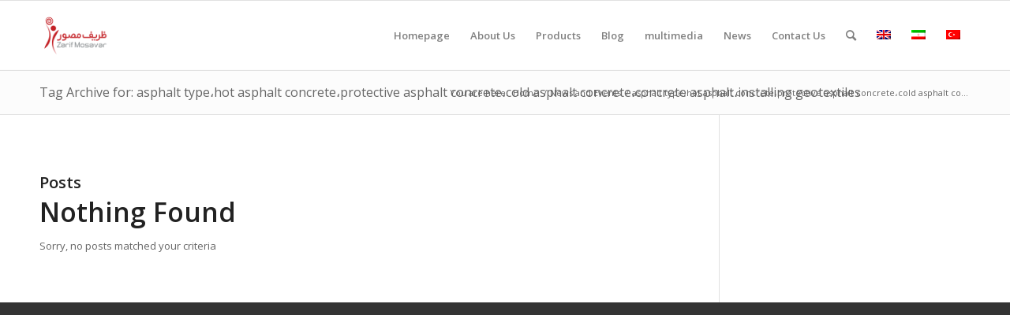

--- FILE ---
content_type: text/html
request_url: https://www.zarifindustrial.com/tag/asphalt-type%D8%8Chot-asphalt-concrete%D8%8Cprotective-asphalt-concrete%D8%8Ccold-asphalt-concrete%D8%8Cconcrete-asphalt%D8%8Cinstalling-geotextiles/
body_size: 8557
content:
<!DOCTYPE html>
<html lang="fa-IR" class="html_stretched responsive av-preloader-disabled  html_header_top html_logo_left html_main_nav_header html_menu_right html_slim html_header_sticky html_header_shrinking html_mobile_menu_phone html_header_searchicon html_content_align_center html_header_unstick_top_disabled html_header_stretch_disabled html_av-overlay-side html_av-overlay-side-classic html_av-submenu-noclone html_entry_id_8900 av-cookies-no-cookie-consent av-default-lightbox av-no-preview html_text_menu_active av-mobile-menu-switch-default">
<head>
<!-- Google Tag Manager -->
<script>(function(w,d,s,l,i){w[l]=w[l]||[];w[l].push({'gtm.start':
new Date().getTime(),event:'gtm.js'});var f=d.getElementsByTagName(s)[0],
j=d.createElement(s),dl=l!='dataLayer'?'&l='+l:'';j.async=true;j.src=
'https://www.googletagmanager.com/gtm.js?id='+i+dl;f.parentNode.insertBefore(j,f);
})(window,document,'script','dataLayer','GTM-MQZ6CDS');</script>
<!-- End Google Tag Manager --> 
<meta charset="UTF-8" />
<!-- mobile setting -->
<meta name="viewport" content="width=device-width, initial-scale=1">
<!-- Scripts/CSS and wp_head hook -->
<meta name='robots' content='max-image-preview:large' />
<link rel="alternate" hreflang="en" href="https://www.zarifindustrial.com/tag/asphalt-type%d8%8chot-asphalt-concrete%d8%8cprotective-asphalt-concrete%d8%8ccold-asphalt-concrete%d8%8cconcrete-asphalt%d8%8cinstalling-geotextiles/" />
<link rel="alternate" hreflang="x-default" href="https://www.zarifindustrial.com/tag/asphalt-type%d8%8chot-asphalt-concrete%d8%8cprotective-asphalt-concrete%d8%8ccold-asphalt-concrete%d8%8cconcrete-asphalt%d8%8cinstalling-geotextiles/" />
<!-- This site is optimized with the Yoast SEO Premium plugin v15.3 - https://yoast.com/wordpress/plugins/seo/ -->
<title>asphalt type،hot asphalt concrete،protective asphalt concrete،cold asphalt concrete،concrete asphalt،installing geotextiles Archives | Zarif Mosavar Industrial Group</title>
<meta name="robots" content="index, follow, max-snippet:-1, max-image-preview:large, max-video-preview:-1" />
<link rel="canonical" href="https://www.zarifindustrial.com/tag/asphalt-type%d8%8chot-asphalt-concrete%d8%8cprotective-asphalt-concrete%d8%8ccold-asphalt-concrete%d8%8cconcrete-asphalt%d8%8cinstalling-geotextiles/" />
<meta name="twitter:card" content="summary_large_image" />
<meta name="twitter:title" content="asphalt type،hot asphalt concrete،protective asphalt concrete،cold asphalt concrete،concrete asphalt،installing geotextiles Archives | Zarif Mosavar Industrial Group" />
<meta name="twitter:site" content="@zarifindustrial" />
<script type="application/ld+json" class="yoast-schema-graph">{"@context":"https://schema.org","@graph":[{"@type":"Organization","@id":"https://www.zarifindustrial.com/#organization","name":"Zarif Mosavar Industrial Group","url":"https://www.zarifindustrial.com/","sameAs":["https://www.facebook.com/a.abolhosseini/","https://www.instagram.com/zarifindustrial","https://www.linkedin.com/company/zarif-industrial-group/","https://www.youtube.com/@zarifindustrial","https://twitter.com/zarifindustrial"],"logo":{"@type":"ImageObject","@id":"https://www.zarifindustrial.com/#logo","inLanguage":"en-US","url":"https://www.zarifindustrial.com/wp-content/uploads/2023/08/ZarifMosavar-logo.png","width":200,"height":200,"caption":"Zarif Mosavar Industrial Group"},"image":{"@id":"https://www.zarifindustrial.com/#logo"}},{"@type":"WebSite","@id":"https://www.zarifindustrial.com/#website","url":"https://www.zarifindustrial.com/","name":"Zarif Mosavar Industrial Group","description":"Active in Textile, Chemical, Petrochemical, Metal, Agriculture and Construction Industries","publisher":{"@id":"https://www.zarifindustrial.com/#organization"},"potentialAction":[{"@type":"SearchAction","target":"https://www.zarifindustrial.com/?s={search_term_string}","query-input":"required name=search_term_string"}],"inLanguage":"en-US"},{"@type":"CollectionPage","@id":"https://www.zarifindustrial.com/tag/asphalt-type%d8%8chot-asphalt-concrete%d8%8cprotective-asphalt-concrete%d8%8ccold-asphalt-concrete%d8%8cconcrete-asphalt%d8%8cinstalling-geotextiles/#webpage","url":"https://www.zarifindustrial.com/tag/asphalt-type%d8%8chot-asphalt-concrete%d8%8cprotective-asphalt-concrete%d8%8ccold-asphalt-concrete%d8%8cconcrete-asphalt%d8%8cinstalling-geotextiles/","name":"asphalt type\u060chot asphalt concrete\u060cprotective asphalt concrete\u060ccold asphalt concrete\u060cconcrete asphalt\u060cinstalling geotextiles Archives | Zarif Mosavar Industrial Group","isPartOf":{"@id":"https://www.zarifindustrial.com/#website"},"inLanguage":"en-US","potentialAction":[{"@type":"ReadAction","target":["https://www.zarifindustrial.com/tag/asphalt-type%d8%8chot-asphalt-concrete%d8%8cprotective-asphalt-concrete%d8%8ccold-asphalt-concrete%d8%8cconcrete-asphalt%d8%8cinstalling-geotextiles/"]}]}]}</script>
<!-- / Yoast SEO Premium plugin. -->
<link rel="alternate" type="application/rss+xml" title="Zarif Mosavar Industrial Group &raquo; Feed" href="https://www.zarifindustrial.com/feed/" />
<link rel="alternate" type="application/rss+xml" title="Zarif Mosavar Industrial Group &raquo; Comments Feed" href="https://www.zarifindustrial.com/comments/feed/" />
<link rel="alternate" type="application/rss+xml" title="Zarif Mosavar Industrial Group &raquo; asphalt type،hot asphalt concrete،protective asphalt concrete،cold asphalt concrete،concrete asphalt،installing geotextiles Tag Feed" href="https://www.zarifindustrial.com/tag/asphalt-type%d8%8chot-asphalt-concrete%d8%8cprotective-asphalt-concrete%d8%8ccold-asphalt-concrete%d8%8cconcrete-asphalt%d8%8cinstalling-geotextiles/feed/" />
<!-- google webfont font replacement -->
<script type='text/javascript'>
(function() {
/*	check if webfonts are disabled by user setting via cookie - or user must opt in.	*/
var html = document.getElementsByTagName('html')[0];
var cookie_check = html.className.indexOf('av-cookies-needs-opt-in') >= 0 || html.className.indexOf('av-cookies-can-opt-out') >= 0;
var allow_continue = true;
var silent_accept_cookie = html.className.indexOf('av-cookies-user-silent-accept') >= 0;
if( cookie_check && ! silent_accept_cookie )
{
if( ! document.cookie.match(/aviaCookieConsent/) || html.className.indexOf('av-cookies-session-refused') >= 0 )
{
allow_continue = false;
}
else
{
if( ! document.cookie.match(/aviaPrivacyRefuseCookiesHideBar/) )
{
allow_continue = false;
}
else if( ! document.cookie.match(/aviaPrivacyEssentialCookiesEnabled/) )
{
allow_continue = false;
}
else if( document.cookie.match(/aviaPrivacyGoogleWebfontsDisabled/) )
{
allow_continue = false;
}
}
}
if( allow_continue )
{
var f = document.createElement('link');
f.type 	= 'text/css';
f.rel 	= 'stylesheet';
f.href 	= '//fonts.googleapis.com/css?family=Open+Sans:400,600';
f.id 	= 'avia-google-webfont';
document.getElementsByTagName('head')[0].appendChild(f);
}
})();
</script>
<!-- <link rel='stylesheet' id='spiderfly-css' href='https://www.zarifindustrial.com/wp-content/themes/enfold/shortcodes/spiderfly-elements/css/spiderfly.css?ver=1.1' type='text/css' media='all' /> -->
<link rel="stylesheet" type="text/css" href="//www.zarifindustrial.com/wp-content/cache/wpfc-minified/fspgybng/fdenk.css" media="all"/>
<style id='wpsh-blocks-aparat-style-inline-css' type='text/css'>
.h_iframe-aparat_embed_frame{position:relative}.h_iframe-aparat_embed_frame .ratio{display:block;width:100%;height:auto}.h_iframe-aparat_embed_frame iframe{position:absolute;top:0;left:0;width:100%;height:100%}.wpsh-blocks_aparat{width:100%;clear:both;overflow:auto;display:block;position:relative;padding:30px 0}.wpsh-blocks_aparat_align_center .h_iframe-aparat_embed_frame{margin:0 auto}.wpsh-blocks_aparat_align_left .h_iframe-aparat_embed_frame{margin-right:30%}.wpsh-blocks_aparat_size_small .h_iframe-aparat_embed_frame{max-width:420px}.wpsh-blocks_aparat_size_big .h_iframe-aparat_embed_frame{max-width:720px}
</style>
<style id='wpsh-blocks-justify-style-inline-css' type='text/css'>
.wp-block-wpsh-blocks-justify,.wpsh-blocks_justify{text-align:justify !important}.wpsh-blocks_justify_ltr{direction:ltr !important}.wpsh-blocks_justify_rtl{direction:rtl !important}
</style>
<style id='wpsh-blocks-shamsi-style-inline-css' type='text/css'>
.wpsh-blocks_shamsi_align_center{text-align:center !important}.wpsh-blocks_shamsi_align_right{text-align:right !important}.wpsh-blocks_shamsi_align_left{text-align:left !important}
</style>
<!-- <link rel='stylesheet' id='wpml-blocks-css' href='https://www.zarifindustrial.com/wp-content/plugins/sitepress-multilingual-cms/dist/css/blocks/styles.css?ver=4.6.5' type='text/css' media='all' /> -->
<!-- <link rel='stylesheet' id='uwac-css' href='https://www.zarifindustrial.com/wp-content/plugins/uwac/public/css/uwac-public.css?ver=1.1.1' type='text/css' media='all' /> -->
<!-- <link rel='stylesheet' id='uwac_dynamic-themes-css' href='https://www.zarifindustrial.com/wp-admin/admin-ajax.php?action=uwac_dynamic_themes&#038;ver=1.1.1' type='text/css' media='all' /> -->
<!-- <link rel='stylesheet' id='wpml-legacy-dropdown-0-css' href='https://www.zarifindustrial.com/wp-content/plugins/sitepress-multilingual-cms/templates/language-switchers/legacy-dropdown/style.min.css?ver=1' type='text/css' media='all' /> -->
<link rel="stylesheet" type="text/css" href="//www.zarifindustrial.com/wp-content/cache/wpfc-minified/1bq48rrj/fddx2.css" media="all"/>
<style id='wpml-legacy-dropdown-0-inline-css' type='text/css'>
.wpml-ls-statics-shortcode_actions, .wpml-ls-statics-shortcode_actions .wpml-ls-sub-menu, .wpml-ls-statics-shortcode_actions a {border-color:#EEEEEE;}.wpml-ls-statics-shortcode_actions a, .wpml-ls-statics-shortcode_actions .wpml-ls-sub-menu a, .wpml-ls-statics-shortcode_actions .wpml-ls-sub-menu a:link, .wpml-ls-statics-shortcode_actions li:not(.wpml-ls-current-language) .wpml-ls-link, .wpml-ls-statics-shortcode_actions li:not(.wpml-ls-current-language) .wpml-ls-link:link {color:#444444;background-color:#ffffff;}.wpml-ls-statics-shortcode_actions a, .wpml-ls-statics-shortcode_actions .wpml-ls-sub-menu a:hover,.wpml-ls-statics-shortcode_actions .wpml-ls-sub-menu a:focus, .wpml-ls-statics-shortcode_actions .wpml-ls-sub-menu a:link:hover, .wpml-ls-statics-shortcode_actions .wpml-ls-sub-menu a:link:focus {color:#000000;background-color:#eeeeee;}.wpml-ls-statics-shortcode_actions .wpml-ls-current-language > a {color:#444444;background-color:#ffffff;}.wpml-ls-statics-shortcode_actions .wpml-ls-current-language:hover>a, .wpml-ls-statics-shortcode_actions .wpml-ls-current-language>a:focus {color:#000000;background-color:#eeeeee;}
#lang_sel img, #lang_sel_list img, #lang_sel_footer img { display: inline; }
</style>
<!-- <link rel='stylesheet' id='cms-navigation-style-base-css' href='https://www.zarifindustrial.com/wp-content/plugins/wpml-cms-nav/res/css/cms-navigation-base.css?ver=1.5.5' type='text/css' media='screen' /> -->
<!-- <link rel='stylesheet' id='cms-navigation-style-css' href='https://www.zarifindustrial.com/wp-content/plugins/wpml-cms-nav/res/css/cms-navigation.css?ver=1.5.5' type='text/css' media='screen' /> -->
<link rel="stylesheet" type="text/css" href="//www.zarifindustrial.com/wp-content/cache/wpfc-minified/fi4uoyv4/fddx1.css" media="screen"/>
<!-- <link rel='stylesheet' id='avia-merged-styles-css' href='https://www.zarifindustrial.com/wp-content/uploads/dynamic_avia/avia-merged-styles-aa4af083e1550aa9406a63487645f34c---66e18c2320161.css' type='text/css' media='all' /> -->
<!-- <link rel='stylesheet' id='avia-single-post-8900-css' href='https://www.zarifindustrial.com/wp-content/uploads/avia_posts_css/post-8900.css?ver=ver-1726068900' type='text/css' media='all' /> -->
<link rel="stylesheet" type="text/css" href="//www.zarifindustrial.com/wp-content/cache/wpfc-minified/dfyamhoq/fizuj.css" media="all"/>
<script src='//www.zarifindustrial.com/wp-content/cache/wpfc-minified/t28bptm/fddx2.js' type="text/javascript"></script>
<!-- <script type="text/javascript" src="https://www.zarifindustrial.com/wp-includes/js/jquery/jquery.min.js?ver=3.7.1" id="jquery-core-js"></script> -->
<!-- <script type="text/javascript" src="https://www.zarifindustrial.com/wp-includes/js/jquery/jquery-migrate.min.js?ver=3.4.1" id="jquery-migrate-js"></script> -->
<!-- <script type="text/javascript" src="https://www.zarifindustrial.com/wp-content/plugins/qtranslate-to-wpml-export/js/scripts.js?ver=6.6.4" id="qtimport-js"></script> -->
<!-- <script type="text/javascript" async src="https://www.zarifindustrial.com/wp-content/plugins/burst-statistics/helpers/timeme/timeme.min.js?ver=1.7.2" id="burst-timeme-js"></script> -->
<script type="text/javascript" id="burst-js-extra">
/* <![CDATA[ */
var burst = {"cookie_retention_days":"30","beacon_url":"https:\/\/www.zarifindustrial.com\/wp-content\/plugins\/burst-statistics\/endpoint.php","options":{"beacon_enabled":1,"enable_cookieless_tracking":0,"enable_turbo_mode":0,"do_not_track":0,"track_url_change":0},"goals":[],"goals_script_url":"https:\/\/www.zarifindustrial.com\/wp-content\/plugins\/burst-statistics\/\/assets\/js\/build\/burst-goals.js?v=1.7.2"};
/* ]]> */
</script>
<script src='//www.zarifindustrial.com/wp-content/cache/wpfc-minified/kd9su2lh/fddx2.js' type="text/javascript"></script>
<!-- <script type="text/javascript" async src="https://www.zarifindustrial.com/wp-content/plugins/burst-statistics/assets/js/build/burst.min.js?ver=1.7.2" id="burst-js"></script> -->
<script type="text/javascript" id="gk-gravityview-blocks-js-extra">
/* <![CDATA[ */
var gkGravityViewBlocks = {"home_page":"https:\/\/www.zarifindustrial.com","ajax_url":"https:\/\/www.zarifindustrial.com\/wp-admin\/admin-ajax.php","create_new_view_url":"https:\/\/www.zarifindustrial.com\/wp-admin\/post-new.php?post_type=gravityview","edit_view_url":"https:\/\/www.zarifindustrial.com\/wp-admin\/post.php?action=edit&post=%s","views":[{"value":"11414","label":"\u062c\u062f\u0648\u0644 \u0634\u0645\u0627\u0631\u0647 \u06f1 (#11414)"},{"value":"11450","label":"\u062c\u062f\u0648\u0644 \u0634\u0645\u0627\u0631\u0647 \u06f2 (#11450)"},{"value":"11489","label":"\u0641\u0631\u0645 \u0646\u0645\u0627\u06cc\u0634 \u0627\u0637\u0644\u0627\u0639\u0627\u062a \u0633\u0641\u0627\u0631\u0634 \u0639\u0627\u0645\u0644\u06cc\u0646 \u06cc\u0644\u062f\u0627 (#11489)"}],"gk-gravityview-blocks\/entry":{"previewImage":"https:\/\/www.zarifindustrial.com\/wp-content\/plugins\/gravityview\/future\/includes\/gutenberg\/blocks\/entry\/preview.svg"},"gk-gravityview-blocks\/entry-field":{"previewImage":"https:\/\/www.zarifindustrial.com\/wp-content\/plugins\/gravityview\/future\/includes\/gutenberg\/blocks\/entry-field\/preview.svg"},"gk-gravityview-blocks\/entry-link":{"previewImage":"https:\/\/www.zarifindustrial.com\/wp-content\/plugins\/gravityview\/future\/includes\/gutenberg\/blocks\/entry-link\/preview.svg"},"gk-gravityview-blocks\/view":{"previewImage":"https:\/\/www.zarifindustrial.com\/wp-content\/plugins\/gravityview\/future\/includes\/gutenberg\/blocks\/view\/preview.svg"},"gk-gravityview-blocks\/view-details":{"previewImage":"https:\/\/www.zarifindustrial.com\/wp-content\/plugins\/gravityview\/future\/includes\/gutenberg\/blocks\/view-details\/preview.svg"}};
/* ]]> */
</script>
<script src='//www.zarifindustrial.com/wp-content/cache/wpfc-minified/2ny3dvka/fddx2.js' type="text/javascript"></script>
<!-- <script type="text/javascript" src="https://www.zarifindustrial.com/wp-content/plugins/uwac/public/js/uwac-public.js?ver=1.1.1" id="uwac-js"></script> -->
<!-- <script type="text/javascript" src="https://www.zarifindustrial.com/wp-content/plugins/sitepress-multilingual-cms/templates/language-switchers/legacy-dropdown/script.min.js?ver=1" id="wpml-legacy-dropdown-0-js"></script> -->
<!-- <script type="text/javascript" src="https://www.zarifindustrial.com/wp-content/uploads/dynamic_avia/avia-head-scripts-6306c7270d7e284dd916405ba41f9577---66e18c2330521.js" id="avia-head-scripts-js"></script> -->
<link rel="https://api.w.org/" href="https://www.zarifindustrial.com/wp-json/" /><link rel="alternate" title="JSON" type="application/json" href="https://www.zarifindustrial.com/wp-json/wp/v2/tags/1615" /><link rel="EditURI" type="application/rsd+xml" title="RSD" href="https://www.zarifindustrial.com/xmlrpc.php?rsd" />
<meta name="generator" content="WordPress 6.6.4" />
<meta name="generator" content="WPML ver:4.6.5 stt:1,17,53;" />
<link rel="profile" href="http://gmpg.org/xfn/11" />
<link rel="alternate" type="application/rss+xml" title="Zarif Mosavar Industrial Group RSS2 Feed" href="https://www.zarifindustrial.com/feed/" />
<link rel="pingback" href="https://www.zarifindustrial.com/xmlrpc.php" />
<!--[if lt IE 9]><script src="https://www.zarifindustrial.com/wp-content/themes/enfold/js/html5shiv.js"></script><![endif]-->
<link rel="icon" href="https://www.zarifindustrial.com/wp-content/uploads/2023/08/zarif-logo.svg" type="image/x-icon">
<meta name="generator" content="Elementor 3.32.2; features: additional_custom_breakpoints; settings: css_print_method-external, google_font-enabled, font_display-swap">
<style>ul.post_cats li:first-child {padding-left:0px !important;} ul.post_cats li:last-child {border-right:none !important;} ul.post_cats li a, ul.pst_cats li {color:#a1a1a1; text-decoration:none;}</style><script src='//www.zarifindustrial.com/wp-content/cache/wpfc-minified/dpxultku/fddx2.js' type="text/javascript"></script>
<!-- <script src="https://www.zarifindustrial.com/wp-content/themes/enfold/shortcodes/spiderfly-elements/color-picker/custom-color.js"></script> --><!-- <script src="https://www.zarifindustrial.com/wp-content/themes/enfold/shortcodes/spiderfly-elements/color-picker/jscolor.js"></script> --><style>.postid-8900 .mfp-wrap .mfp-iframe-holder .mfp-content {max-width: 90% !important; height: 100% !important; padding-top:60px !important; padding-bottom:60px !important;}</style><style>.postid-8900 .mfp-iframe-holder .mfp-iframe-scaler {height:100% !important; padding-top:80px !important; padding-bottom: 80px !important;}</style><link rel="stylesheet" href="https://fonts.googleapis.com/css?family=Open+Sans:800,300" /><link rel="stylesheet" href="https://fonts.googleapis.com/css?family=Great+Vibes" /><style>span.sep:last-child {display:none !important;}</style><style>.shorturl {color:#a1a1a1;}</style><style>ul.post_tags li:first-child {padding-left:0px !important;} ul.post_tags li:last-child {border-right:none !important;} ul.post_tags li a, ul.post_tags li {color:#a1a1a1; text-decoration:none;}</style><style>ul.product_cats li:first-child {padding-left:0px !important;} ul.product_cats li:last-child {border-right:none !important;} ul.product_cats li a, ul.product_cats li {color:#a1a1a1; text-decoration:none;}</style><style>.feature-list-inline .product-feature {float:left; margin-right:25px;}</style><style>.feature-list-newline .product-feature {float:none; margin-right:25px; margin-bottom:5px;}</style><style>@media only screen and (max-width: 767px){.feature-list-inline .product-feature {float:none; margin-right:25px; margin-bottom:5px;} }</style><style>.col2sale li.product {width:46%!important; margin:0 2% 5% 2% !important;} .col3sale li.product {width:31.3%!important; margin:0 1% 5% 1% !important;}</style><style>small.price_suffix {padding-left:10px !important; font-size:60% !important;} .meta-border {border-color:#d54e21 !important;}</style><style>@media only screen and (max-width: 767px){ small.price_suffix {display:block !important; padding-left:0px !important;} }</style><style>@media only screen and (min-width: 767px){ small.price_suffix {vertical-align:top !important;} }</style><style>.single-product-listing li.product {width:100%!important;}</style><style>ul.product_tags li:first-child {padding-left:0px !important;} ul.product_tags li:last-child {border-right:none !important;} ul.product_tags li a, ul.product_tags li {color:#a1a1a1; text-decoration:none;}</style>			<style>
.e-con.e-parent:nth-of-type(n+4):not(.e-lazyloaded):not(.e-no-lazyload),
.e-con.e-parent:nth-of-type(n+4):not(.e-lazyloaded):not(.e-no-lazyload) * {
background-image: none !important;
}
@media screen and (max-height: 1024px) {
.e-con.e-parent:nth-of-type(n+3):not(.e-lazyloaded):not(.e-no-lazyload),
.e-con.e-parent:nth-of-type(n+3):not(.e-lazyloaded):not(.e-no-lazyload) * {
background-image: none !important;
}
}
@media screen and (max-height: 640px) {
.e-con.e-parent:nth-of-type(n+2):not(.e-lazyloaded):not(.e-no-lazyload),
.e-con.e-parent:nth-of-type(n+2):not(.e-lazyloaded):not(.e-no-lazyload) * {
background-image: none !important;
}
}
</style>
<!-- To speed up the rendering and to display the site as fast as possible to the user we include some styles and scripts for above the fold content inline -->
<script type="text/javascript">'use strict';var avia_is_mobile=!1;if(/Android|webOS|iPhone|iPad|iPod|BlackBerry|IEMobile|Opera Mini/i.test(navigator.userAgent)&&'ontouchstart' in document.documentElement){avia_is_mobile=!0;document.documentElement.className+=' avia_mobile '}
else{document.documentElement.className+=' avia_desktop '};document.documentElement.className+=' js_active ';(function(){var e=['-webkit-','-moz-','-ms-',''],n='';for(var t in e){if(e[t]+'transform' in document.documentElement.style){document.documentElement.className+=' avia_transform ';n=e[t]+'transform'};if(e[t]+'perspective' in document.documentElement.style){document.documentElement.className+=' avia_transform3d '}};if(typeof document.getElementsByClassName=='function'&&typeof document.documentElement.getBoundingClientRect=='function'&&avia_is_mobile==!1){if(n&&window.innerHeight>0){setTimeout(function(){var e=0,o={},a=0,t=document.getElementsByClassName('av-parallax'),i=window.pageYOffset||document.documentElement.scrollTop;for(e=0;e<t.length;e++){t[e].style.top='0px';o=t[e].getBoundingClientRect();a=Math.ceil((window.innerHeight+i-o.top)*0.3);t[e].style[n]='translate(0px, '+a+'px)';t[e].style.top='auto';t[e].className+=' enabled-parallax '}},50)}}})();</script><link rel="icon" href="https://www.zarifindustrial.com/wp-content/uploads/2023/08/zarif-logo.svg" sizes="32x32" />
<link rel="icon" href="https://www.zarifindustrial.com/wp-content/uploads/2023/08/zarif-logo.svg" sizes="192x192" />
<link rel="apple-touch-icon" href="https://www.zarifindustrial.com/wp-content/uploads/2023/08/zarif-logo.svg" />
<meta name="msapplication-TileImage" content="https://www.zarifindustrial.com/wp-content/uploads/2023/08/zarif-logo.svg" />
<style type='text/css'>
@font-face {font-family: 'entypo-fontello'; font-weight: normal; font-style: normal; font-display: auto;
src: url('https://www.zarifindustrial.com/wp-content/themes/enfold/config-templatebuilder/avia-template-builder/assets/fonts/entypo-fontello.woff2') format('woff2'),
url('https://www.zarifindustrial.com/wp-content/themes/enfold/config-templatebuilder/avia-template-builder/assets/fonts/entypo-fontello.woff') format('woff'),
url('https://www.zarifindustrial.com/wp-content/themes/enfold/config-templatebuilder/avia-template-builder/assets/fonts/entypo-fontello.ttf') format('truetype'),
url('https://www.zarifindustrial.com/wp-content/themes/enfold/config-templatebuilder/avia-template-builder/assets/fonts/entypo-fontello.svg#entypo-fontello') format('svg'),
url('https://www.zarifindustrial.com/wp-content/themes/enfold/config-templatebuilder/avia-template-builder/assets/fonts/entypo-fontello.eot'),
url('https://www.zarifindustrial.com/wp-content/themes/enfold/config-templatebuilder/avia-template-builder/assets/fonts/entypo-fontello.eot?#iefix') format('embedded-opentype');
} #top .avia-font-entypo-fontello, body .avia-font-entypo-fontello, html body [data-av_iconfont='entypo-fontello']:before{ font-family: 'entypo-fontello'; }
</style>
<!--
Debugging Info for Theme support: 
Theme: Enfold
Version: 4.8.8.1
Installed: enfold
AviaFramework Version: 5.0
AviaBuilder Version: 4.8
aviaElementManager Version: 1.0.1
ML:1024-PU:50-PLA:38
WP:6.6.4
Compress: CSS:all theme files - JS:all theme files
Updates: disabled
PLAu:37
-->
</head>
<body id="top" class="archive tag tag-asphalt-typehot-asphalt-concreteprotective-asphalt-concretecold-asphalt-concreteconcrete-asphaltinstalling-geotextiles tag-1615 wp-custom-logo stretched rtl_columns av-curtain-numeric open_sans  avia-responsive-images-support elementor-default elementor-kit-11110" itemscope="itemscope" itemtype="https://schema.org/WebPage" >
<!-- Google Tag Manager (noscript) -->
<noscript><iframe src="https://www.googletagmanager.com/ns.html?id=GTM-MQZ6CDS"
height="0" width="0" style="display:none;visibility:hidden"></iframe></noscript>
<!-- End Google Tag Manager (noscript) -->
<div id='wrap_all'>
<header id='header' class='all_colors header_color light_bg_color  av_header_top av_logo_left av_main_nav_header av_menu_right av_slim av_header_sticky av_header_shrinking av_header_stretch_disabled av_mobile_menu_phone av_header_searchicon av_header_unstick_top_disabled av_bottom_nav_disabled  av_header_border_disabled'  role="banner" itemscope="itemscope" itemtype="https://schema.org/WPHeader" >
<div  id='header_main' class='container_wrap container_wrap_logo'>
<div class='container av-logo-container'><div class='inner-container'><span class='logo avia-standard-logo'><a href='https://www.zarifindustrial.com/' class=''><img src="https://www.zarifindustrial.com/wp-content/uploads/2023/08/ZarifMosavar-logo.png" srcset="https://www.zarifindustrial.com/wp-content/uploads/2023/08/ZarifMosavar-logo.png 200w, https://www.zarifindustrial.com/wp-content/uploads/2023/08/ZarifMosavar-logo-80x80.png 80w, https://www.zarifindustrial.com/wp-content/uploads/2023/08/ZarifMosavar-logo-36x36.png 36w, https://www.zarifindustrial.com/wp-content/uploads/2023/08/ZarifMosavar-logo-180x180.png 180w" sizes="(max-width: 200px) 100vw, 200px" height="100" width="300" alt='Zarif Mosavar Industrial Group' title='ZarifMosavar logo' /></a></span><nav class='main_menu' data-selectname='Select a page'  role="navigation" itemscope="itemscope" itemtype="https://schema.org/SiteNavigationElement" ><div class="avia-menu av-main-nav-wrap"><ul role="menu" class="menu av-main-nav" id="avia-menu"><li role="menuitem" id="menu-item-3321" class="menu-item menu-item-type-post_type menu-item-object-page menu-item-home menu-item-top-level menu-item-top-level-1"><a href="https://www.zarifindustrial.com/" itemprop="url" tabindex="0"><span class="avia-bullet"></span><span class="avia-menu-text">Homepage</span><span class="avia-menu-fx"><span class="avia-arrow-wrap"><span class="avia-arrow"></span></span></span></a></li>
<li role="menuitem" id="menu-item-364" class="menu-item menu-item-type-custom menu-item-object-custom menu-item-has-children menu-item-top-level menu-item-top-level-2"><a href="#" itemprop="url" tabindex="0"><span class="avia-bullet"></span><span class="avia-menu-text">About Us</span><span class="avia-menu-fx"><span class="avia-arrow-wrap"><span class="avia-arrow"></span></span></span></a>
<ul class="sub-menu">
<li role="menuitem" id="menu-item-3406" class="menu-item menu-item-type-post_type menu-item-object-page"><a href="https://www.zarifindustrial.com/zarifmosavar-holding/" itemprop="url" tabindex="0"><span class="avia-bullet"></span><span class="avia-menu-text">Zarif Mosavar Holding</span></a></li>
<li role="menuitem" id="menu-item-414" class="menu-item menu-item-type-post_type menu-item-object-page"><a href="https://www.zarifindustrial.com/catalogue-and-data-sheet/" itemprop="url" tabindex="0"><span class="avia-bullet"></span><span class="avia-menu-text">Catalogue and Data sheet</span></a></li>
<li role="menuitem" id="menu-item-3768" class="menu-item menu-item-type-post_type menu-item-object-page"><a href="https://www.zarifindustrial.com/industrial-department/" itemprop="url" tabindex="0"><span class="avia-bullet"></span><span class="avia-menu-text">Industrial Department</span></a></li>
<li role="menuitem" id="menu-item-6629" class="menu-item menu-item-type-post_type menu-item-object-page"><a href="https://www.zarifindustrial.com/certificate-and-honors/" itemprop="url" tabindex="0"><span class="avia-bullet"></span><span class="avia-menu-text">Certificates and Honors</span></a></li>
</ul>
</li>
<li role="menuitem" id="menu-item-104" class="menu_pro menu-item menu-item-type-custom menu-item-object-custom menu-item-has-children menu-item-mega-parent  menu-item-top-level menu-item-top-level-3"><a href="#" itemprop="url" tabindex="0"><span class="avia-bullet"></span><span class="avia-menu-text">Products</span><span class="avia-menu-fx"><span class="avia-arrow-wrap"><span class="avia-arrow"></span></span></span></a>
<div class='avia_mega_div avia_mega3 nine units'>
<ul class="sub-menu">
<li role="menuitem" id="menu-item-374" class="menu-item menu-item-type-custom menu-item-object-custom menu-item-has-children avia_mega_menu_columns_3 three units  avia_mega_menu_columns_first"><span class='mega_menu_title heading-color av-special-font'>Textile</span>
<ul class="sub-menu">
<li role="menuitem" id="menu-item-6557" class="menu-item menu-item-type-post_type menu-item-object-page menu-item-has-children"><a href="https://www.zarifindustrial.com/fiber-products/" itemprop="url" tabindex="0"><span class="avia-bullet"></span><span class="avia-menu-text">Staple Fiber | PSF, PP, PA</span></a>
<ul class="sub-menu">
<li role="menuitem" id="menu-item-10463" class="menu-item menu-item-type-post_type menu-item-object-page"><a href="https://www.zarifindustrial.com/fiber-products/polyester-staple-fibers/" itemprop="url" tabindex="0"><span class="avia-bullet"></span><span class="avia-menu-text">Polyester Staple Fiber (PSF)</span></a></li>
<li role="menuitem" id="menu-item-10461" class="menu-item menu-item-type-post_type menu-item-object-page"><a href="https://www.zarifindustrial.com/fiber-products/polypropylene-fiber/" itemprop="url" tabindex="0"><span class="avia-bullet"></span><span class="avia-menu-text">Polypropylene fibers (PP fibers)</span></a></li>
</ul>
</li>
<li role="menuitem" id="menu-item-383" class="menu-item menu-item-type-post_type menu-item-object-page"><a href="https://www.zarifindustrial.com/bcf-yarn/" itemprop="url" tabindex="0"><span class="avia-bullet"></span><span class="avia-menu-text">BCF Yarn</span></a></li>
<li role="menuitem" id="menu-item-183" class="menu-item menu-item-type-post_type menu-item-object-page"><a href="https://www.zarifindustrial.com/geotextile/" itemprop="url" tabindex="0"><span class="avia-bullet"></span><span class="avia-menu-text">Geotextile</span></a></li>
<li role="menuitem" id="menu-item-3706" class="menu-item menu-item-type-post_type menu-item-object-page"><a href="https://www.zarifindustrial.com/geocomposites/" itemprop="url" tabindex="0"><span class="avia-bullet"></span><span class="avia-menu-text">Geocomposites</span></a></li>
<li role="menuitem" id="menu-item-384" class="menu-item menu-item-type-post_type menu-item-object-page"><a href="https://www.zarifindustrial.com/automotive-carpet/" itemprop="url" tabindex="0"><span class="avia-bullet"></span><span class="avia-menu-text">Automotive Carpet</span></a></li>
</ul>
</li>
<li role="menuitem" id="menu-item-389" class="menu-item menu-item-type-custom menu-item-object-custom menu-item-has-children avia_mega_menu_columns_3 three units "><span class='mega_menu_title heading-color av-special-font'>Polymer</span>
<ul class="sub-menu">
<li role="menuitem" id="menu-item-172" class="menu-item menu-item-type-post_type menu-item-object-page menu-item-has-children"><a href="https://www.zarifindustrial.com/masterbatch/" itemprop="url" tabindex="0"><span class="avia-bullet"></span><span class="avia-menu-text">Masterbatch</span></a>
<ul class="sub-menu">
<li role="menuitem" id="menu-item-10473" class="menu-item menu-item-type-post_type menu-item-object-page"><a href="https://www.zarifindustrial.com/masterbatch/black-masterbatch/" itemprop="url" tabindex="0"><span class="avia-bullet"></span><span class="avia-menu-text">Black Masterbatch</span></a></li>
<li role="menuitem" id="menu-item-10471" class="menu-item menu-item-type-post_type menu-item-object-page"><a href="https://www.zarifindustrial.com/masterbatch/white-masterbatch/" itemprop="url" tabindex="0"><span class="avia-bullet"></span><span class="avia-menu-text">White Masterbatch</span></a></li>
<li role="menuitem" id="menu-item-10474" class="menu-item menu-item-type-post_type menu-item-object-page"><a href="https://www.zarifindustrial.com/masterbatch/additive-masterbatch/" itemprop="url" tabindex="0"><span class="avia-bullet"></span><span class="avia-menu-text">Additive Masterbatch</span></a></li>
<li role="menuitem" id="menu-item-10472" class="menu-item menu-item-type-post_type menu-item-object-page"><a href="https://www.zarifindustrial.com/masterbatch/color-masterbatch/" itemprop="url" tabindex="0"><span class="avia-bullet"></span><span class="avia-menu-text">Color Masterbatch</span></a></li>
</ul>
</li>
<li role="menuitem" id="menu-item-191" class="menu-item menu-item-type-post_type menu-item-object-page menu-item-has-children"><a href="https://www.zarifindustrial.com/geomembrane/" itemprop="url" tabindex="0"><span class="avia-bullet"></span><span class="avia-menu-text">Geomembrane</span></a>
<ul class="sub-menu">
<li role="menuitem" id="menu-item-10483" class="menu-item menu-item-type-post_type menu-item-object-page"><a href="https://www.zarifindustrial.com/geomembrane/hdpe-gmb/" itemprop="url" tabindex="0"><span class="avia-bullet"></span><span class="avia-menu-text">HDPE Geomembrane</span></a></li>
<li role="menuitem" id="menu-item-10484" class="menu-item menu-item-type-post_type menu-item-object-page"><a href="https://www.zarifindustrial.com/geomembrane/lldpe-gmb/" itemprop="url" tabindex="0"><span class="avia-bullet"></span><span class="avia-menu-text">LLDPE Geomembrane</span></a></li>
</ul>
</li>
</ul>
</li>
<li role="menuitem" id="menu-item-390" class="menu-item menu-item-type-custom menu-item-object-custom menu-item-has-children avia_mega_menu_columns_3 three units avia_mega_menu_columns_last"><span class='mega_menu_title heading-color av-special-font'>Chemical</span>
<ul class="sub-menu">
<li role="menuitem" id="menu-item-398" class="menu-item menu-item-type-post_type menu-item-object-page"><a href="https://www.zarifindustrial.com/xsbr/" itemprop="url" tabindex="0"><span class="avia-bullet"></span><span class="avia-menu-text">XSBR Latex</span></a></li>
<li role="menuitem" id="menu-item-6565" class="menu-item menu-item-type-post_type menu-item-object-page"><a href="https://www.zarifindustrial.com/spin-finish-oil/" itemprop="url" tabindex="0"><span class="avia-bullet"></span><span class="avia-menu-text">Spin Finish Oil</span></a></li>
<li role="menuitem" id="menu-item-397" class="menu-item menu-item-type-post_type menu-item-object-page"><a href="https://www.zarifindustrial.com/pvac/" itemprop="url" tabindex="0"><span class="avia-bullet"></span><span class="avia-menu-text">PVAc Homopolymer</span></a></li>
</ul>
</li>
</ul>
</div>
</li>
<li role="menuitem" id="menu-item-4312" class="menu-item menu-item-type-post_type menu-item-object-page menu-item-top-level menu-item-top-level-4"><a href="https://www.zarifindustrial.com/blog/" itemprop="url" tabindex="0"><span class="avia-bullet"></span><span class="avia-menu-text">Blog</span><span class="avia-menu-fx"><span class="avia-arrow-wrap"><span class="avia-arrow"></span></span></span></a></li>
<li role="menuitem" id="menu-item-11969" class="menu-item menu-item-type-post_type menu-item-object-page menu-item-has-children menu-item-top-level menu-item-top-level-5"><a href="https://www.zarifindustrial.com/multimedia/" itemprop="url" tabindex="0"><span class="avia-bullet"></span><span class="avia-menu-text">multimedia</span><span class="avia-menu-fx"><span class="avia-arrow-wrap"><span class="avia-arrow"></span></span></span></a>
<ul class="sub-menu">
<li role="menuitem" id="menu-item-13173" class="menu-item menu-item-type-post_type menu-item-object-page"><a href="https://www.zarifindustrial.com/infographic/" itemprop="url" tabindex="0"><span class="avia-bullet"></span><span class="avia-menu-text">infographic</span></a></li>
<li role="menuitem" id="menu-item-12449" class="menu-item menu-item-type-post_type menu-item-object-page"><a href="https://www.zarifindustrial.com/video/" itemprop="url" tabindex="0"><span class="avia-bullet"></span><span class="avia-menu-text">Video</span></a></li>
</ul>
</li>
<li role="menuitem" id="menu-item-7029" class="menu-item menu-item-type-post_type menu-item-object-page current_page_parent menu-item-top-level menu-item-top-level-6"><a href="https://www.zarifindustrial.com/news-events/" itemprop="url" tabindex="0"><span class="avia-bullet"></span><span class="avia-menu-text">News</span><span class="avia-menu-fx"><span class="avia-arrow-wrap"><span class="avia-arrow"></span></span></span></a></li>
<li role="menuitem" id="menu-item-3737" class="menu-item menu-item-type-post_type menu-item-object-page menu-item-has-children menu-item-top-level menu-item-top-level-7"><a href="https://www.zarifindustrial.com/contact-us/" itemprop="url" tabindex="0"><span class="avia-bullet"></span><span class="avia-menu-text">Contact Us</span><span class="avia-menu-fx"><span class="avia-arrow-wrap"><span class="avia-arrow"></span></span></span></a>
<ul class="sub-menu">
<li role="menuitem" id="menu-item-419" class="menu-item menu-item-type-post_type menu-item-object-page"><a href="https://www.zarifindustrial.com/jobs-careers/" itemprop="url" tabindex="0"><span class="avia-bullet"></span><span class="avia-menu-text">Jobs &#038; Careers</span></a></li>
</ul>
</li>
<li id="menu-item-search" class="noMobile menu-item menu-item-search-dropdown menu-item-avia-special" role="menuitem"><a aria-label="Search" href="?s=" rel="nofollow" data-avia-search-tooltip="
&lt;form role=&quot;search&quot; action=&quot;https://www.zarifindustrial.com/&quot; id=&quot;searchform&quot; method=&quot;get&quot; class=&quot;&quot;&gt;
&lt;div&gt;
&lt;input type=&quot;submit&quot; value=&quot;&quot; id=&quot;searchsubmit&quot; class=&quot;button avia-font-entypo-fontello&quot; /&gt;
&lt;input type=&quot;text&quot; id=&quot;s&quot; name=&quot;s&quot; value=&quot;&quot; placeholder='Search' /&gt;
&lt;/div&gt;
&lt;/form&gt;
" aria-hidden='false' data-av_icon='' data-av_iconfont='entypo-fontello'><span class="avia_hidden_link_text">Search</span></a></li><li class='av-language-switch-item language_en avia_current_lang'><a href="https://www.zarifindustrial.com/tag/asphalt-type%d8%8chot-asphalt-concrete%d8%8cprotective-asphalt-concrete%d8%8ccold-asphalt-concrete%d8%8cconcrete-asphalt%d8%8cinstalling-geotextiles/"><span class='language_flag'><img title='English' src='https://www.zarifindustrial.com/wp-content/plugins/sitepress-multilingual-cms/res/flags/en.png' /></span></a></li><li class='av-language-switch-item language_fa '><a href="https://www.zarifindustrial.com/fa/"><span class='language_flag'><img title='فارسی' src='https://www.zarifindustrial.com/wp-content/plugins/sitepress-multilingual-cms/res/flags/fa.png' /></span></a></li><li class='av-language-switch-item language_tr '><a href="https://www.zarifindustrial.com/tr/"><span class='language_flag'><img title='Türkçe' src='https://www.zarifindustrial.com/wp-content/plugins/sitepress-multilingual-cms/res/flags/tr.png' /></span></a></li><li class="av-burger-menu-main menu-item-avia-special ">
<a href="#" aria-label="Menu" aria-hidden="false">
<span class="av-hamburger av-hamburger--spin av-js-hamburger">
<span class="av-hamburger-box">
<span class="av-hamburger-inner"></span>
<strong>Menu</strong>
</span>
</span>
<span class="avia_hidden_link_text">Menu</span>
</a>
</li></ul></div></nav></div> </div> 
<!-- end container_wrap-->
</div>
<div class='header_bg'></div>
<!-- end header -->
</header>
<div id='main' class='all_colors' data-scroll-offset='88'>
<div class='stretch_full container_wrap alternate_color light_bg_color title_container'><div class='container'><h1 class='main-title entry-title '><a href='https://www.zarifindustrial.com/tag/asphalt-type%d8%8chot-asphalt-concrete%d8%8cprotective-asphalt-concrete%d8%8ccold-asphalt-concrete%d8%8cconcrete-asphalt%d8%8cinstalling-geotextiles/' rel='bookmark' title='Permanent Link: Tag Archive for: asphalt type،hot asphalt concrete،protective asphalt concrete،cold asphalt concrete،concrete asphalt،installing geotextiles'  itemprop="headline" >Tag Archive for: asphalt type،hot asphalt concrete،protective asphalt concrete،cold asphalt concrete،concrete asphalt،installing geotextiles</a></h1><div class="breadcrumb breadcrumbs avia-breadcrumbs"><div class="breadcrumb-trail" ><span class="trail-before"><span class="breadcrumb-title">You are here:</span></span> <span  itemscope="itemscope" itemtype="https://schema.org/BreadcrumbList" ><span  itemscope="itemscope" itemtype="https://schema.org/ListItem" itemprop="itemListElement" ><a itemprop="url" href="https://www.zarifindustrial.com" title="Zarif Mosavar Industrial Group" rel="home" class="trail-begin"><span itemprop="name">Home</span></a><span itemprop="position" class="hidden">1</span></span></span> <span class="sep">/</span> <span  itemscope="itemscope" itemtype="https://schema.org/BreadcrumbList" ><span  itemscope="itemscope" itemtype="https://schema.org/ListItem" itemprop="itemListElement" ><a itemprop="url" href="https://www.zarifindustrial.com/news-events/" title="News and Events"><span itemprop="name">News and Events</span></a><span itemprop="position" class="hidden">2</span></span></span> <span class="sep">/</span> <span class="trail-end">asphalt type،hot asphalt concrete،protective asphalt concrete،cold asphalt co...</span></div></div></div></div>
<div class='container_wrap container_wrap_first main_color sidebar_right'>
<div class='container template-blog '>
<main class='content av-content-small alpha units'  role="main" itemprop="mainContentOfPage" itemscope="itemscope" itemtype="https://schema.org/Blog" >
<div class="category-term-description">
</div>
<h3 class='post-title tag-page-post-type-title '>Posts</h3>	<article class="entry">
<header class="entry-content-header">
<h1 class='post-title entry-title '>Nothing Found</h1>		</header>
<p class="entry-content"  itemprop="text" >Sorry, no posts matched your criteria</p>
<footer class="entry-footer"></footer>
</article>
<div class='single-big'></div>
<!--end content-->
</main>
<aside class='sidebar sidebar_right   alpha units'  role="complementary" itemscope="itemscope" itemtype="https://schema.org/WPSideBar" ><div class='inner_sidebar extralight-border'><section id="avia_mailchimp_widget-2" class="widget clearfix avia_mailchimp_widget"><div class='av-mailchimp-widget av-mailchimp-widget-style-'></div><span class="seperator extralight-border"></span></section></div></aside>
</div><!--end container-->
</div><!-- close default .container_wrap element -->
		<!-- end main -->
</div>
<!-- end wrap_all --></div>
<a href='#top' title='Scroll to top' id='scroll-top-link' aria-hidden='true' data-av_icon='' data-av_iconfont='entypo-fontello'><span class="avia_hidden_link_text">Scroll to top</span></a>
<div id="fb-root"></div>
<script type='text/javascript'>
/* <![CDATA[ */  
var avia_framework_globals = avia_framework_globals || {};
avia_framework_globals.frameworkUrl = 'https://www.zarifindustrial.com/wp-content/themes/enfold/framework/';
avia_framework_globals.installedAt = 'https://www.zarifindustrial.com/wp-content/themes/enfold/';
avia_framework_globals.ajaxurl = 'https://www.zarifindustrial.com/wp-admin/admin-ajax.php?lang=en';
/* ]]> */ 
</script>
<script>
const lazyloadRunObserver = () => {
const lazyloadBackgrounds = document.querySelectorAll( `.e-con.e-parent:not(.e-lazyloaded)` );
const lazyloadBackgroundObserver = new IntersectionObserver( ( entries ) => {
entries.forEach( ( entry ) => {
if ( entry.isIntersecting ) {
let lazyloadBackground = entry.target;
if( lazyloadBackground ) {
lazyloadBackground.classList.add( 'e-lazyloaded' );
}
lazyloadBackgroundObserver.unobserve( entry.target );
}
});
}, { rootMargin: '200px 0px 200px 0px' } );
lazyloadBackgrounds.forEach( ( lazyloadBackground ) => {
lazyloadBackgroundObserver.observe( lazyloadBackground );
} );
};
const events = [
'DOMContentLoaded',
'elementor/lazyload/observe',
];
events.forEach( ( event ) => {
document.addEventListener( event, lazyloadRunObserver );
} );
</script>
<script type="text/javascript" src="https://www.zarifindustrial.com/wp-content/uploads/dynamic_avia/avia-footer-scripts-8e16b3596f4e6eacafc8cde646bb4321---66e18c238b789.js" id="avia-footer-scripts-js"></script>
</body>
</html><!-- WP Fastest Cache file was created in 0.84843993186951 seconds, on 07-10-25 13:12:37 -->

--- FILE ---
content_type: text/css
request_url: https://www.zarifindustrial.com/wp-content/cache/wpfc-minified/fspgybng/fdenk.css
body_size: 4488
content:
@charset "utf-8";
  .col2sale li.product {
width: 46% !important;
margin: 0 2% 5% 2% !important;
}
.col3sale li.product {
width: 31.3% !important;
margin: 0 1% 5% 1% !important;
} figure.centop {
position: relative;
overflow: hidden;
margin: 10px 1%;
padding: 5px;
min-width: 220px;
width: auto;
color: #333;
text-align: left;
box-shadow: none !important;
}
figure.centop * {
-webkit-box-sizing: border-box;
box-sizing: border-box;
}
figure.centop img {
max-width: 100%;
height: 100px;
width: 100px;
border-radius: 100%;
margin: 0 auto;
display: block;
z-index: 1;
position: relative;
box-shadow: 0 0 1pt 1pt #cccccc;
}
figure.centop blockquote {
margin: 0;
display: block;
border-radius: 8px;
position: relative;
background-color: #fafafa;
padding: 65px 50px 50px 50px;
font-weight: 500;
margin: -50px 0 0;
line-height: 1.6em;
border: none !important;
box-shadow: 0 0 1pt 1pt #dddddd;
}
figure.centop .author {
padding: 15px;
margin: 0;
text-transform: uppercase;
color: #000000;
text-align: center;
}
figure.centop .author h3 { margin: 0;
font-weight: 800;
}
figure.centop .author span {
font-weight: 400;
text-transform: uppercase;
font-variant: small-caps;
display: block; }
figure.cenbot {
position: relative;
overflow: hidden;
margin: 10px 1%;
padding: 5px;
min-width: 220px;
width: auto;
color: #333;
text-align: left;
box-shadow: none !important;
}
figure.cenbot * {
-webkit-box-sizing: border-box;
box-sizing: border-box;
}
figure.cenbot img {
max-width: 100%;
height: 100px;
width: 100px;
border-radius: 100%;
margin-bottom: 15px;
display: inline-block;
z-index: 1;
position: relative;
box-shadow: 0 0 1pt 1pt #cccccc;
}
figure.cenbot blockquote {
margin: 0;
display: block;
border-radius: 8px;
position: relative;
background-color: #fafafa;
padding: 30px 50px 65px 50px;
font-weight: 500;
margin: 0 0 -50px;
line-height: 1.6em;
border: none !important;
box-shadow: 0 0 1pt 1pt #dddddd;
}
figure.cenbot .author {
margin: 0;
text-transform: uppercase;
text-align: center;
color: #000000;
}
figure.cenbot .author h3 { margin: 0;
font-weight: 800;
}
figure.cenbot .author span {
font-weight: 400; text-transform: uppercase;
font-variant: small-caps;
display: block;
}
figure.midbot {
position: relative;
overflow: hidden;
margin: 10px 1%;
padding: 5px;
min-width: 220px;
width: auto;
color: #333;
text-align: left;
box-shadow: none !important;
}
figure.midbot * {
-webkit-box-sizing: border-box;
box-sizing: border-box;
}
figure.midbot img {
max-width: 100%;
height: 80px;
width: 80px;
border-radius: 100%;
margin-right: 5px;
display: block;
z-index: 1;
position: absolute;
left: 50px;
box-shadow: 0 0 1pt 1pt #cccccc;
}
figure.midbot blockquote {
margin: 0;
display: block;
border-radius: 8px;
position: relative;
background-color: #fafafa;
padding: 30px 50px 65px 50px;
font-weight: 500;
margin: 0 0 -40px;
line-height: 1.6em;
border: none !important;
box-shadow: 0 0 1pt 1pt #dddddd;
}
figure.midbot .author {
margin: 0;
height: 80px;
display: block;
text-align: left;
color: #000000;
padding: 0 35px;
position: relative;
}
figure.midbot .author h3,
figure.midbot .author span {
left: 135px;
position: absolute; padding: 3px 5px;
}
figure.midbot .author h3 {
text-transform: uppercase;
bottom: 50%;
margin: 0;
font-weight: 800;
color: #000000; }
figure.midbot .author span { text-transform: uppercase;
font-variant: small-caps;
color: #000000;
top: 50%; }
figure.midtop {
position: relative;
overflow: hidden;
margin: 10px 1%;
padding: 5px;
min-width: 220px;
width: auto;
color: #333;
text-align: left;
box-shadow: none !important;
}
figure.midtop * {
-webkit-box-sizing: border-box;
box-sizing: border-box;
}
figure.midtop img {
max-width: 100%;
height: 80px;
width: 80px;
border-radius: 100%;
margin-right: 5px;
display: block;
z-index: 1;
position: absolute;
left: 50px;
box-shadow: 0 0 1pt 1pt #cccccc;
}
figure.midtop blockquote {
margin: 0;
display: block;
border-radius: 8px;
position: relative;
background-color: #fafafa;
padding: 65px 50px 35px 50px;
font-weight: 500;
margin: -40px 0 0;
line-height: 1.6em;
border: none !important;
box-shadow: 0 0 1pt 1pt #dddddd;
}
figure.midtop .author {
margin: 0;
height: 80px;
display: block;
text-align: left;
padding: 0 35px;
position: relative;
z-index: 1;
}
figure.midtop .author h3,
figure.midtop .author span {
left: 135px;
position: absolute; padding: 3px 5px;
}
figure.midtop .author h3 {
text-transform: uppercase;
bottom: 55%;
margin: 0;
font-weight: 800;
color: #000000; }
figure.midtop .author span {
color: #000000;
top: 50%;
font-weight: 500;
text-transform: uppercase;
font-variant: small-caps; } .modprod {
font-family: 'Poppins:400,700', Arial, sans-serif;
position: relative;
display: inline-block;
overflow: hidden;
width: 100%;
background-color: #000000;
color: #ffffff;
text-align: left;
font-size: 16px;
border: 1px solid #b0b0b0 !important;
}
.modprod * {
-webkit-transition: all 0.35s;
transition: all 0.35s;
-webkit-box-sizing: border-box;
box-sizing: border-box;
}
.modprod img {
max-width: 100%;
width: 100% !important;
vertical-align: top;
}
.modprod figcaption {
position: absolute;
top: 0;
bottom: 0;
left: 0;
right: 0;
padding: 20px;
background-image: -webkit-linear-gradient(bottom, rgba(0, 0, 0, 0.6) 10%, transparent 50%);
background-image: linear-gradient(to top, rgba(0, 0, 0, 0.6) 10%, transparent 50%);
display: flex;
flex-direction: column;
justify-content: flex-end;
}
.modprod h3 {
font-weight: 400;
line-height: 1;
letter-spacing: 1px;
text-transform: uppercase;
margin: 3px 0;
}
.modprod .sale {
position: absolute;
top: -3px;
padding: 10px 20px;
left: 0px;
font-weight: 700;
font-size: 22px;
}
.modprod .title1 {
font-size: 30px;
color: #f5f5f5;
font-weight: 800;
}
.modprod .title3 {
font-weight: 800;
color: #dddddd;
font-size: 20px;
}
.modprod a {
position: absolute;
top: 0;
bottom: 0;
left: 0;
right: 0;
}
.modprod:hover img,
.modprod.hover img {
-webkit-transform: scale(1.3) rotate(5deg);
transform: scale(1.3) rotate(5deg);
}
.modprod h3 small {
padding-bottom: 2px !important;
vertical-align: middle;
display: inline-block;
}
.corner-ribbon {
width: 200px;
background: #e43;
position: absolute;
top: 12px;
left: -70px;
text-align: center;
line-height: 35px;
letter-spacing: 1px;
color: #f0f0f0;
transform: rotate(-45deg);
-webkit-transform: rotate(-45deg);
}
.corner-ribbon.top-right {
top: 12px;
right: -70px;
left: auto;
transform: rotate(45deg);
-webkit-transform: rotate(45deg);
}  .ribbon {
font-size: 16px; width: fit-content;
position: relative;
background: #74a6d9;
color: #fff;
text-align: center;
padding: 1em 1.5em; margin: 2em auto 3em; }
.ribbon::before, .ribbon::after {
content: "";
position: absolute;
display: block;
bottom: -1em;
border-width: 1.5em;
border-style: solid;
border-color: #74a6d9;
filter: brightness(85%);
z-index: -1;
}
.ribbon::before {
left: -2em;
border-right-width: 1.5em;
border-left-color: transparent;
}
.ribbon::after {
right: -2em;
border-left-width: 1.5em;
border-right-color: transparent;
}
.ribbon .ribbon-content::before, .ribbon .ribbon-content::after {
content: "";
position: absolute;
display: block;
border-style: solid;
border-color: #74a6d9 transparent transparent transparent;
bottom: -1em;
filter: brightness(70%);
}
.ribbon .ribbon-content::before {
left: 0;
border-width: 1em 0 0 1em;
}
.ribbon .ribbon-content::after {
right: 0;
border-width: 1em 1em 0 0;
} .wiggle {
-webkit-animation: btnWiggle 3s infinite;
-moz-animation: btnWiggle 3s infinite;
-o-animation: btnWiggle 3s infinite;
animation: btnWiggle 3s infinite;
transition: all 0.2s ease-in-out;
overflow: hidden;
}
.wiggle::before {
content: "";
background-color: rgba(255, 255, 255, 0.3);
height: 100px;
width: 50px;
display: block;
position: absolute;
top: -10px;
left: -150%;
transform: skewX(-45deg) translateX(0);
transition: none;
}
.wiggle:hover::before {
transform: skewX(-45deg) translateX(600px);
transition: all 1s ease-in-out;
}
@-webkit-keyframes btnWiggle {
0% {
-webkit-transform: rotate(0deg);
}
2% {
-webkit-transform: rotate(-2deg);
}
3.5% {
-webkit-transform: rotate(2deg);
}
5% {
-webkit-transform: rotate(0deg);
}
100% {
-webkit-transform: rotate(0deg);
}
}
@-o-keyframes btnWiggle {
0% {
-webkit-transform: rotate(0deg);
}
2% {
-webkit-transform: rotate(-2deg);
}
3.5% {
-webkit-transform: rotate(2deg);
}
5% {
-webkit-transform: rotate(0deg);
}
100% {
-webkit-transform: rotate(0deg);
}
}
@keyframes btnWiggle {
0% {
-webkit-transform: rotate(0deg);
}
2% {
-webkit-transform: rotate(-2deg);
}
3.5% {
-webkit-transform: rotate(2deg);
}
5% {
-webkit-transform: rotate(0deg);
}
100% {
-webkit-transform: rotate(0deg);
}
}
@keyframes sheen {
0% {
transform: skewY(-45deg) translateX(0);
}
100% {
transform: skewY(-45deg) translateX(200px);
}
} .dl_button:hover .bottom {
margin: -6px 0 0 10px
}
.dl_button:hover .top {
margin: -84px 0 0 10px;
line-height: 35px;
}
.dl_button {
width: 200px;
margin: 150px auto;
}
.dl_button a {
display: block;
height: 50px;
min-width: 200px;  font: 17px/50px Helvetica, Verdana, sans-serif;
text-decoration: none !important;
text-align: center;
text-transform: uppercase;
font-weight: bold;  }
.dl_button a, p.dlbtn {
-webkit-border-radius: 5px;
-moz-border-radius: 5px;
border-radius: 5px; }
p.dlbtn {
background: #222;
display: block;
height: 40px;
width: 180px;
margin: -50px 0 0 10px; text-align: center;
font: 12px/45px Helvetica, Verdana, sans-serif;
color: #fff;
text-transform: uppercase;
letter-spacing: 0.5px; position: absolute;
z-index: -1; -webkit-transition: margin 0.3s ease;
-moz-transition: margin 0.3s ease;
-o-transition: margin 0.3s ease;
-ms-transition: margin 0.3s ease;
transition: margin 0.3s ease;
}
.dl_button a:active { }
.dl_button:active .bottom {
margin: -20px 0 0 10px
}
.dl_button:active .top {
margin: -70px 0 0 10px
} #elegant-title.frame {
position: relative;
top: 50%;
left: 0;
width: 100%;
height: 200px;
margin-top: 0px;
margin-left: 0px;
border-radius: 2px;
overflow: hidden;
background: #201c29;
color: #fff;
font-family: 'Open Sans', Helvetica, sans-serif;
-webkit-font-smoothing: antialiased;
-moz-osx-font-smoothing: grayscale;
}
#elegant-title .circle {
position: absolute;
z-index: 11;
height: 20px;
width: 20px;
top: 46%;
left: 50%;
transform: translate(-50%, -50%);
background: #66ffff;
border-radius: 50%;
animation: circle 1.8s ease-in-out;
animation-fill-mode: forwards;
}
#elegant-title .line {
position: absolute;
z-index: 10;
width: 47%;
height: 4px;
top: 50%;
transform: scaleX(0);
}
#elegant-title .line.left {
left: 50px;
transform-origin: 100% 50%;
animation: lines 1s ease-in-out 0.8s, line-left 1s steps(1) 0.8s;
background: #66ffff;
}
#elegant-title .line.right {
right: 50px;
background: #66ffff;
transform-origin: 0% 50%;
animation: lines 1s ease-in-out 0.8s, line-right 1s steps(1) 0.8s;
}
#elegant-title .bracket {
position: absolute;
z-index: 10;
height: 130px;
width: 4px;
top: 35px;
background-image: linear-gradient(45deg, #3399ff, #66ffff, #3399ff 100%);
animation: bracket .4s ease-out 1.7s;
animation-fill-mode: both;
}
#elegant-title .bracket:before, #elegant-title .bracket:after {
position: absolute;
display: block;
content: '';
width: 25px;
height: 4px;
}
#elegant-title .bracket.right:before, #elegant-title .bracket.right:after {
background: #3399ff;
}
#elegant-title .bracket.left {
left: 50px;
}
#elegant-title .bracket.left:before {
top: 0;
left: 0;
transform-origin: 0% 50%;
animation: bracket-line .2s ease-out 2.1s;
animation-fill-mode: both;
}
#elegant-title .bracket.left:after {
bottom: 0;
left: 0;
transform-origin: 0% 50%;
animation: bracket-line .2s ease-out 2.1s;
animation-fill-mode: both;
}
#elegant-title .bracket.left:before, #elegant-title .bracket.left:after {
background: #3399ff;
}
#elegant-title .bracket.right {
right: 50px;
}
#elegant-title .bracket.right:before {
top: 0;
right: 0;
transform-origin: 100% 50%;
animation: bracket-line .2s ease-out 2.1s;
animation-fill-mode: both;
}
#elegant-title .bracket.right:after {
bottom: 0;
right: 0;
transform-origin: 100% 50%;
animation: bracket-line .2s ease-out 2.1s;
animation-fill-mode: both;
}
#elegant-title .big {
position: absolute;
z-index: 5;
top: 80px;
width: 100%;
text-align: center;
font-size: 5rem;
color: #e6f9ff;
line-height: 50px;
font-family: 'Great Vibes', cursive; background-clip: text;
transition: 0.2s ease-in;
}
#elegant-title .hide {
position: absolute;
z-index: 7;
width: 100%;
height: 200px;
background: #201c29;
left: 0;
animation: reveal .4s ease-out 1.7s;
animation-fill-mode: both;
}
#elegant-title .hide.top {
bottom: 49%;
transform-origin: 50% 0%;
}
#elegant-frame .hide.bottom {
top: 49%;
transform-origin: 50% 100%;
}
#elegant-title .small {
position: absolute;
z-index: 10;
width: 100%;
text-align: center;
left: 0;
font-weight: 300;
font-size: 24px;
color: #66ffff;
line-height: 30px;
text-transform: uppercase;
}
#elegant-title .small.top {
bottom: 9rem;
animation: small-top .5s ease-out 2.2s;
animation-fill-mode: both;
}
#elegant-title .small.bottom {
top: 9rem;
animation: small-bottom .5s ease-out 2.2s;
animation-fill-mode: both;
}
@keyframes circle {
0% {
transform: scale(1);
}
50% {
transform: scale(1.1);
}
90%, 100% {
transform: scale(0);
}
}
@keyframes lines {
0% {
transform: scaleX(0);
}
50% {
transform: scaleX(1);
}
100% {
transform: scaleX(0);
}
}
@keyframes line-left {
0% {
transform-origin: 100% 50%;
}
50%, 100% {
transform-origin: 0% 50%;
}
}
@keyframes line-right {
0% {
transform-origin: 0% 50%;
}
50%, 100% {
transform-origin: 100% 50%;
}
}
@keyframes bracket {
0% {
transform: scaleY(0);
}
100% {
transform: scaleY(1);
}
}
@keyframes bracket-line {
0% {
transform: scaleX(0);
}
100% {
transform: scaleX(1);
}
}
@keyframes reveal {
0% {
transform: scaleY(1);
}
100% {
transform: scaleY(0);
}
}
@keyframes small-top {
0% {
transform: translateX(-20px);
opacity: 0;
}
100% {
transform: translateX(0);
opacity: 1;
}
}
@keyframes small-bottom {
0% {
transform: translateX(20px);
opacity: 0;
}
100% {
transform: translateX(0);
opacity: 1;
}
} #filetype.icons {
font-size: 0;
text-align: center;    }
#filetype.icons .icon {
display: inline-block;
width: 40px;
height: 50px;
border-radius: 5px;
cursor: pointer;
position: relative;
margin: 0 5px;
background-color: #4285f4;
}
#filetype.icons .icon .corner {
width: 0px;
height: 0px;
position: absolute;
top: 0;
right: 0;
background: transparent;
border-right: 12px solid #fff;
border-bottom: 12px solid rgba(255, 255, 255, .5);
border-bottom-left-radius: 5px;
opacity: 0 !important;
transition: all 0.1s linear;
transform: translate(5px, -5px);
}
#filetype.icons .icon:hover div.corner {
opacity: 1 !important;
transition: all 0.2s linear;
transform: translate(0px);
}
#filetype.icons i {
position: absolute;
top: 50%;
left: 46%;
transform: translate(-50%, -50%);
display: block;
font-size: 13px;
color: #ffffff;
font-weight: 500;
}
#filetype.icons i::before,
#filetype.icons i::after {
display: block;
transition: all 0.2s linear;
}
#filetype.icons i::before {
content: '' !important;
text-align: center;
font-size: 18px;
opacity: 0;
transform: translateY(5px);
padding-top: 8px;
margin-bottom: -5px;
font-family: 'entypo-fontello' !important;
font-style: normal !important;
}
#filetype.icons i::after { transform: translateY(-5px);
padding-bottom: 8px;
margin-top: -5px;
}
#filetype.icons .icon:hover i::before {
transform: translateY(0);
opacity: 1;
}
#filetype.icons .icon:hover i::after {
transform: translateY(0);
} .artframe {
background-color: #fff;
box-shadow: inset 0 0 2px hsla(0, 0%, 0%, .2),
0 3px 1px hsla(0, 0%, 100%, .75),
0 -1px 1px 2px hsla(0, 0%, 0%, .1);
height: 350px; margin: 50px auto;
padding: .5em;
position: relative; width: 500px;
display: block;
}
.art_title {
text-align: center;
} .artframe:before {
background-color: #22130c;
bottom: -2.5em;
box-shadow: inset 0 1px 1px 1px hsla(0, 0%, 100%, .2),
inset 0 -2px 1px hsla(0, 0%, 0%, .4),
0 5px 50px hsla(0, 0%, 0%, .25),
0 20px 20px -15px hsla(0, 0%, 0%, .2),
0 30px 20px -15px hsla(0, 0%, 0%, .15),
0 40px 20px -15px hsla(0, 0%, 0%, .1);
content: '';
left: -2.5em;
position: absolute;
right: -2.5em;
top: -2.5em;
z-index: -1;
} .artframe:after {
background-color: #fff5e5;
bottom: -1.5em;
box-shadow: 0 2px 1px hsla(0, 0%, 100%, .2),
0 -1px 1px 1px hsla(0, 0%, 0%, .4),
inset 0 2px 3px 1px hsla(0, 0%, 0%, .2),
inset 0 4px 3px 1px hsla(0, 0%, 0%, .2),
inset 0 6px 3px 1px hsla(0, 0%, 0%, .1);
content: '';
left: -1.5em;
position: absolute;
right: -1.5em;
top: -1.5em;
z-index: -1;
} .artframe li {
box-shadow: 0 -1px 0 2px hsla(0, 0%, 0%, .03);
list-style: none;
position: absolute;
overflow: hidden;
height: calc(350px - 14px);
width: calc(500px - 14px);
margin: 0px !important;
padding: 0px !important;
background-repeat: no-repeat;
}
.artframe input {
bottom: 0;
position: absolute;
display: none;
} .artframe label {
background-color: #111;
background-image: linear-gradient(transparent, hsla(0, 0%, 0%, .25));
border: .2em solid transparent;
bottom: 0.5em;
border-radius: 100%;
cursor: pointer;
display: block;
height: .5em;
left: 4em;
opacity: 0;
position: absolute;
transition: .25s;
width: .5em;
visibility: hidden;
z-index: 10;
}
.artframe label:after {
border-radius: 100%;
bottom: -.2em;
box-shadow: inset 0 0 0 .2em #111,
inset 0 2px 2px #000,
0 1px 1px hsla(0, 0%, 100%, .25);
content: '';
left: -.2em;
position: absolute;
right: -.2em;
top: -.2em;
}
.artframe:hover label {
opacity: 1;
visibility: visible;
}
.artframe input:checked + label {
background-color: #fff;
}
.artframe:hover li:nth-child(1) label {
left: .5em;
}
.artframe:hover li:nth-child(2) label {
left: 2em;
}
.artframe:hover li:nth-child(3) label {
left: 3.5em;
}
.artframe:hover li:nth-child(4) label {
left: 5em;
} .artframe img { transition: .25s;
width: 100%;
vertical-align: top; }
.artframe li input:checked ~ img {
opacity: 1;
visibility: visible;
z-index: 10;
} .movie_card {
position: relative;
display: block;
width: 100%;
min-height: 250px;
margin: 100px auto;
overflow: hidden;
border-radius: 10px;
transition: all 0.4s;
}
.movie_card .info_section {
position: relative;
width: 100%;
min-height: 250px;
background-blend-mode: multiply;
z-index: 2;
border-radius: 10px;
}
.movie_card .info_section .corner-ribbon.top-right-movie {
top: 30px;
right: -53px;
left: auto;
transform: rotate(45deg);
-webkit-transform: rotate(45deg);
background-color: #39d;
text-transform: uppercase;
font-weight: 600;
}
.movie_card .movie_header {
position: relative;
padding: 25px;
height: 40%;
}
.movie_card .movie_header h1 {
color: #fff;
font-weight: 400;
text-shadow: 1px 1px #000000;
}
.movie_card .movie_header h4 {
color: #9ac7fa;
font-weight: 400;
text-shadow: 1px 1px #000000;
}
.movie_card .movie_header .minutes {
display: inline-block;
margin-top: 10px;
color: #fff;
padding: 5px 8px;
border-radius: 5px;
border: 1px solid rgba(255, 255, 255, 0.25);
}
.movie_card .movie_header .type {
text-transform: uppercase;
display: inline-block;
color: #cee4fd;
margin-left: 10px;
}
.movie_card .trailer a {
margin: 0px 0px 10px 25px;
display: inline-block;
padding: 7px 10px;
border-radius: 5px;
border: 1px solid rgba(154, 199, 250, 0.45);
text-transform: uppercase;
text-decoration: none;
color: rgba(154, 199, 250, 0.65);
}
.movie_card .trailer a:hover {
color: rgba(154, 199, 250, 0.85);
border: 1px solid rgba(154, 199, 250, 0.75);
background-color: #202020;
}
.movie_card .movie_header .boxart {
position: relative;
float: left;
margin-right: 20px;
height: 130px;
box-shadow: 0 0 20px -10px rgba(0, 0, 0, 0.5);
}
.movie_card .movie_desc {
padding: 5px 25px 15px 25px;
height: 50%;
}
.movie_card .movie_desc .text {
color: #cfd6e1;
}
.movie_card .blur_back {
position: absolute;
top: 0;
z-index: 1;
width: 100%;
height: 100%;
right: 0;
background-size: cover;
border-radius: 11px;
}
@media screen and (min-width: 768px) {
#banner.movie_card .movie_header {
width: 65%;
}
#banner.movie_card .movie_desc {
width: 55%;
height: auto !important;
}
#banner.movie_card .info_section {
background: linear-gradient(to right, #0d0d0c 55%, transparent 100%);
}
#banner.movie_card .blur_back {
background-position: -100% 10% !important;
}
}
@media screen and (max-width: 768px) {
#banner.movie_card .movie_header .boxart {
height: 100px;
}
#banner.movie_card {
width: 95%;
margin: 70px auto;
min-height: 250px;
height: auto;
}
#banner.movie_card .blur_back {
width: 100%;
background-position: 50% 50% !important;
}
#banner.movie_card .movie_header {
width: 100%;
margin-top: 85px;
}
#banner.movie_card .movie_desc {
width: 100%;
}
#banner.movie_card .info_section {
background: linear-gradient(to top, rgb(20, 20, 19) 50%, transparent 100%);
display: inline-grid;
}
}
#portrait.movie_card .movie_header .boxart {
height: 100px;
}
#portrait.movie_card .movie_header {
width: 60% !important;
}
#portrait.movie_card .movie_subheader {
padding: 0px 25px 20px 25px;
}
#portrait.movie_card .movie_subheader .minutes {
display: inline-block;
margin-top: 0px;
color: #fff;
padding: 5px 8px;
border-radius: 5px;
border: 1px solid rgba(255, 255, 255, 0.13);
}
#portrait.movie_card .movie_subheader .type {
text-transform: uppercase;
display: inline-block;
color: #cee4fd;
margin-left: 10px;
}
#portrait.movie_card .movie_desc {
width: 50% !important;
height: auto !important;
}
#portrait.movie_card .info_section {
background: linear-gradient(to right, #0d0d0c 50%, transparent 100%) !important;
}
#portrait.movie_card .blur_back {
background-position: -100% 10% !important;
}
#portrait.movie_card {
width: 95% !important;
margin: 70px auto !important;
min-height: 350px !important;
height: auto !important;
}
#portrait.movie_card .blur_back {
width: 100% !important;
background-position: 50% 50% !important;
}
#portrait.movie_card .movie_header {
width: 100% !important;
margin-top: 85px !important;
}
#portrait.movie_card .movie_desc {
width: 100% !important;
}
#portrait.movie_card .info_section {
background: linear-gradient(to top, rgb(20, 20, 19) 50%, transparent 100%) !important;
display: inline-grid !important;
} .app_card {
position: relative;
display: block;
width: 100%;
min-height: 250px;
margin: 100px auto;
overflow: hidden;
border-radius: 10px;
transition: all 0.4s;
}
.app_card .info_section {
position: relative;
width: 100%;
min-height: 250px;
background-blend-mode: multiply;
z-index: 2;
border-radius: 10px;
}
.app_card .info_section .corner-ribbon.top-right-app {
top: 30px;
right: -53px;
left: auto;
transform: rotate(45deg);
-webkit-transform: rotate(45deg);
background-color: #39d;
text-transform: uppercase;
font-weight: 600;
text-shadow: 0.5px 0.5px #000;
}
.app_card .app_header {
position: relative;
padding: 25px;
height: 40%;
}
.app_card .app_header h1 {
color: #fff;
font-weight: 600;
text-shadow: 1px 1px #000000;
margin-bottom: 2px;
margin-top: 6px;
}
.app_card .app_header h4 {
color: #9ac7fa;
font-weight: 400;
text-shadow: 1px 1px #000000;
}
.app_card .app_header .version {
display: inline-block;
margin-top: 5px;
color: #fff;
padding: 5px 8px;
border-radius: 5px;
border: 1px solid rgba(255, 255, 255, 0.25);
}
.app_card .app_header .type {
text-transform: uppercase;
display: inline-block;
color: #cee4fd;
margin-left: 10px;
margin-top: 2px;
margin-bottom: 2px;
}
.app_card .appcat {
text-transform: uppercase;
display: block;
color: #cee4fd;
margin-left: 25px;
margin-bottom: 0px;
}
.app_card .appbut a {
margin: 0px 12px 10px 12px;
display: inline-block;
padding: 7px 10px;
border-radius: 5px;
border: 1px solid rgba(154, 199, 250, 0.35);
text-transform: uppercase;
text-decoration: none;
color: rgba(154, 199, 250, 0.5);
}
.app_card .appbut a:hover {
color: rgba(154, 199, 250, 0.85);
border: 1px solid rgba(154, 199, 250, 0.65);
background-color: #202020;
}
.app_card .app_header .appicon {
position: relative;
float: left;
margin-right: 20px;
height: 120px; }
.app_card .app_desc {
padding: 5px 25px 15px 25px;
height: 50%;
}
.app_card .app_desc .text {
color: #cfd6e1;
}
.app_card .blur_back {
position: absolute;
top: 0;
z-index: 1;
width: 100%;
height: 100%;
right: 0;
background-size: cover;
border-radius: 11px;
}
.app_card .rating {
vertical-align: bottom;
display: inline-block;
margin-left: 10px;
margin-bottom: 3px;
}
.app_card .rating img {
padding-right: 2px;
}
@media screen and (min-width: 768px) {
#banner.app_card .app_header {
width: 65%;
padding-bottom: 5px;
}
#banner.app_card .appbuttons img {
width: 200px;
padding: 0px 10px 10px 15px;
}
#banner.app_card .app_desc {
width: 55%;
height: auto !important;
}
#banner.app_card .app_subheader {
padding: 0px 25px 20px 25px;
}
#banner.app_card .app_subheader .version {
display: inline-block;
margin-top: 0px;
color: #dddddd;
padding: 5px 8px;
border-radius: 5px;
border: 1px solid rgba(255, 255, 255, 0.25);
}
#banner.app_card .app_subheader .type {
text-transform: uppercase;
display: inline-block;
color: #cee4fd;
margin-left: 10px;
}
#banner.app_card .appbut {
margin-top: 15px;
margin-left: 10px;
}
#banner.app_card .info_section {
background: linear-gradient(to right, rgba(0, 0, 0, 0.92) 35%, transparent 100%);
}
#banner.app_card .blur_back {
background-position: -100% 10% !important;
}
}
@media screen and (max-width: 768px) {
#banner.app_card .app_header .appicon {
height: 80px;
}
#banner.app_card {
width: 95%;
margin: 70px auto;
min-height: 250px;
height: auto;
}
#banner.app_card .app_subheader {
padding: 0px 25px 20px 25px;
}
#banner.app_card .app_subheader .version {
display: inline-block;
margin-top: 0px;
color: #dddddd;
padding: 5px 8px;
border-radius: 5px;
border: 1px solid rgba(255, 255, 255, 0.25);
}
#banner.app_card .app_subheader .type {
text-transform: uppercase;
display: inline-block;
color: #cee4fd;
margin-left: 10px;
}
#banner.app_card .appbuttons img.apple {
width: 50%;
padding: 0px 10px 10px 10px;
}
#banner.app_card .appbuttons img.google {
width: 50%;
padding: 0px 10px 10px 10px;
}
#banner.app_card .appbuttons img.amazon {
width: 50%;
padding: 0px 10px 10px 10px;
}
#banner.app_card .appbuttons img.windows {
width: 50%;
padding: 0px 10px 10px 10px;
}
#banner.app_card p.appcat {
margin-top: 0px;
}
#banner.app_card .appbut {
margin-bottom: 10px;
padding-left: 10px;
padding-right: 10px;
}
#banner.app_card .appbut a {
width: 42% !important;
text-align: center !important;
}
#banner.app_card .blur_back {
width: 100%;
background-position: 50% 50% !important;
}
#banner.app_card .app_header {
width: 100%;
margin-top: 85px;
}
#banner.app_card .app_desc {
width: 100%;
}
#banner.app_card .info_section {
background: linear-gradient(to top, rgba(0, 0, 0, 0.8) 58%, transparent 100%);
display: inline-grid;
}
}
#portrait.app_card .app_header .appicon {
height: 80px;
}
#portrait.app_card .app_header {
width: 60% !important;
}
#portrait.app_card .app_subheader {
padding: 0px 25px 20px 25px;
}
#portrait.app_card .app_subheader .version {
display: inline-block;
margin-top: 0px;
color: #dddddd;
padding: 5px 8px;
border-radius: 5px;
border: 1px solid rgba(255, 255, 255, 0.25);
}
#portrait.app_card .app_subheader .type {
text-transform: uppercase;
display: inline-block;
color: #cee4fd;
margin-left: 10px;
}
#portrait.app_card .app_desc {
width: 50% !important;
height: auto !important;
}
#portrait.app_card p.appcat {
margin-top: 0px;
}
#portrait.app_card .appbuttons img.apple {
width: 50%;
padding: 0px 10px 10px 10px;
}
#portrait.app_card .appbuttons img.google {
width: 50%;
padding: 0px 10px 10px 10px;
}
#portrait.app_card .appbuttons img.amazon {
width: 50%;
padding: 0px 10px 10px 10px;
}
#portrait.app_card .appbuttons img.windows {
width: 50%;
padding: 0px 10px 10px 10px;
}
#portrait.app_card .blur_back {
background-position: -100% 10% !important;
}
#portrait.app_card .appbut {
margin-bottom: 10px;
padding-left: 10px;
padding-right: 10px;
text-align: center;
}
#portrait.app_card .appbut a {
width: 42% !important;
text-align: center !important;
}
#portrait.app_card {
width: 95% !important;
margin: 70px auto !important;
min-height: 350px !important;
height: auto !important;
}
#portrait.app_card .blur_back {
width: 100% !important;
background-position: 50% 50% !important;
}
#portrait.app_card .app_header {
width: 100% !important;
margin-top: 85px !important;
}
#portrait.app_card .app_desc {
width: 100% !important;
}
#portrait.app_card .info_section {
background: linear-gradient(to top, rgba(0, 0, 0, 0.8) 58%, transparent 100%) !important;
display: inline-grid !important;
}
.applink {
text-align: center;
}
.applink a {
max-width: 500px;
padding: 4px 6px;
}
@media screen and (max-width: 768px) {
.applink .half, .applink .half, .applink .half, .applink .half {
width: 50% !important;
}
.applink .full, .applink .full, .applink .full, .applink .full {
width: 100% !important;
}
} .avia-modal.ssmed {
top: 15%;
left: 15%;
right: 15%;
bottom: 15%;
}
.avia-modal.ssmed .av_half, .avia-modal .av_half {
width: 49% !important;
min-height: 135px;
}
.avia-modal .av_half .avia-name-description {
width: auto !important;
}  .avia-modal.ssmed .avia-form-element-container {
border-bottom: none !important;
border-top: 1px dotted #e1e1e1;
}
.avia-modal.ssmed #aviaTBprefix-form-container, .avia-modal.ssmed #aviaTBprefix_bold-form-container, .avia-modal.ssmed #aviaTBsuffix-form-container, .avia-modal.ssmed #aviaTBsuffix_small-form-container, .avia-modal.ssmed #aviaTBcard-form-container, .avia-modal.ssmed #aviaTBtitle-form-container, .avia-modal.ssmed #aviaTBtrailer-form-container, .avia-modal.ssmed #aviaTBtrailer_btn-form-container {
min-height: 135px !important;
}
.avia-modal.ssmed .avia-builder-prev-img img {
max-height: 200px !important;
}
.avia-modal.ssmed .avia-element-image .avia-name-description {
margin-bottom: 30px !important;
margin-left: 0px !important;
}
.avia-modal.ssmed .avia-element-image {
max-height: 300px !important;
min-height: 300px !important;
}
.mfp-iframe-holder .mfp-arrow-left, .mfp-iframe-holder .mfp-arrow-right {
display: none;
}
.avia-modal.ssmed .avia-half .avia-form-element {
width: auto !important;
}
.avia-modal.ssmed .av_third {
width: 33% !important;
min-height: 125px;
} @media screen and (max-width: 768px) {
.rw-sentence {
font-size: 18px;
}
}
@media screen and (max-width: 320px) {
.rw-sentence {
font-size: 9px;
}
}